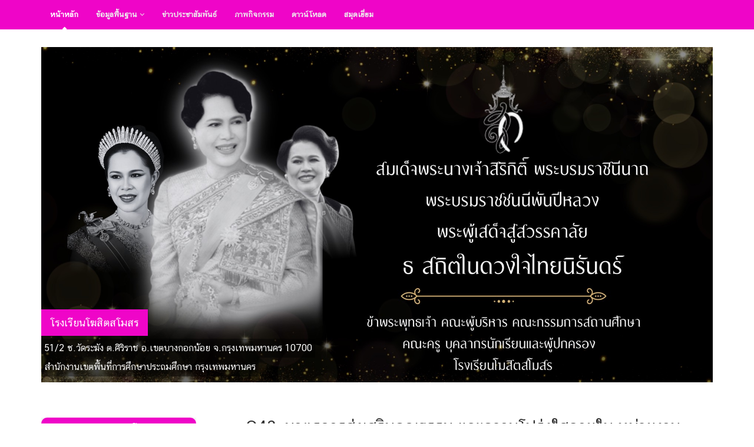

--- FILE ---
content_type: text/html; charset=UTF-8
request_url: http://kositsamosorn.ac.th/ita/info/52
body_size: 5137
content:
<!DOCTYPE html>
<!--[if IE 8]> <html lang="en" class="ie8"> <![endif]-->  
<!--[if IE 9]> <html lang="en" class="ie9"> <![endif]-->  
<!--[if !IE]><!--> <html lang="en"> <!--<![endif]-->  
<head>
    <title>โรงเรียนโฆสิตสโมสร</title>
    <!-- Meta -->
    <meta charset="utf-8">
    <meta http-equiv="X-UA-Compatible" content="IE=edge">
    <meta name="viewport" content="width=device-width, initial-scale=1.0">
    <meta name="keywords" content="โรงเรียนโฆสิตสโมสร">
    <meta name="description" content="โรงเรียนโฆสิตสโมสร 51/2 ซ.วัดระฆัง ต.ศิริราช    อ.เขตบางกอกน้อย    จ.กรุงเทพมหานคร    10700">
    <meta name="author" content="www.thai.ac">  
			
	
    <link rel="icon" href="//kositsamosorn.ac.th/client-upload/kosit/header/favicon.png" sizes="32x32" />
	<link rel="icon" href="//kositsamosorn.ac.th/client-upload/kosit/header/favicon.png" sizes="192x192" />
	<link rel="apple-touch-icon-precomposed" href="//kositsamosorn.ac.th/client-upload/kosit/header/favicon.png" />
	<meta name="msapplication-TileImage" content="//kositsamosorn.ac.th/client-upload/kosit/header/favicon.png" />  
 
 
    <!-- Global CSS -->
    <link rel="stylesheet" href="/template/color/assets/plugins/bootstrap/css/bootstrap.min.css">   
    <!-- Plugins CSS -->    
    <link rel="stylesheet" href="/template/color/assets/plugins/font-awesome/css/font-awesome.css">
    <link rel="stylesheet" href="/template/color/assets/plugins/flexslider/flexslider.css">
    <link rel="stylesheet" href="/template/color/assets/plugins/pretty-photo/css/prettyPhoto.css"> 
	<link rel="stylesheet" href="/template/color/assets/css/Chatthai-font.css">

	<!-- DataTables -->
	<link rel="stylesheet" href="/template/color/assets/plugins/datatables/dataTables.bootstrap.css">

    <!-- Theme CSS -->  
    <link id="theme-style" rel="stylesheet" href="/template/color/assets/css/styles.css">
    <!-- HTML5 shim and Respond.js IE8 support of HTML5 elements and media queries -->
    <!--[if lt IE 9]>
      <script src="https://oss.maxcdn.com/libs/html5shiv/3.7.0/html5shiv.js"></script>
      <script src="https://oss.maxcdn.com/libs/respond.js/1.4.2/respond.min.js"></script>
    <![endif]-->
	<style>
		a {
		  color: #ef05c8; /* edit ##3 #a85770*/
		}
		#topcontrol {
		  background: #e811ef; /*edit ###2 #b9798d*/
		}
		#topcontrol:hover {
		  background: #ef05c8; /*edit ##3 #a85770*/
		}
		.main-nav {
		  background: #ef05c8; /* edit ##2 #a85770*/
		}
		.main-nav .nav .nav-item a:hover {
		  background: #e811ef; /* edit ###5 #a85770*/
		}
		.main-nav .nav .nav-item.active > a {
		  background: #ef05c8; /* edit ##6 #86465a*/
		}
		.main-nav .nav .nav-item.open a {
		  background: #e811ef; /* edit ###7 #86465a*/
		}
		.main-nav .nav .nav-item .dropdown-menu a {
		  border-bottom: 1px solid #ef05c8; /*edit ##8 #763d4e*/
		}
		.main-nav .nav .nav-item .dropdown-menu a:hover {
		  background: #ef05c8; /* edit ##9 #763d4e*/
		}
		.home-page h1.section-heading {
		  background: #ef05c8; /* edit ##10 #cc3366*/
		}
		.flexslider .flex-control-paging li a:hover {
		  background: #ef05c8; /* edit ##11 #a85770*/
		}
		.flexslider .flex-control-paging li a.flex-active {
		  background: #ef05c8; /* edit ##12 #a85770*/
		}
		.flexslider .slides .flex-caption .main {
		  background: #ef05c8;
		}
		

	</style>
</head> 

<body class="home-page">
<!-- Bottom Left -->
    <div class="wrapper">
        
        
        <!-- ******NAV****** -->
        <nav class="main-nav" role="navigation">
            <div class="container">
                <div class="navbar-header">
                    <button class="navbar-toggle" type="button" data-toggle="collapse" data-target="#navbar-collapse">
                        <span class="">เมนู</span>
                        <span class="icon-bar"></span>
                        <span class="icon-bar"></span>
                        <span class="icon-bar"></span>
                    </button><!--//nav-toggle-->
                </div><!--//navbar-header-->            
                <div class="navbar-collapse collapse" id="navbar-collapse">
                    <ul class="nav navbar-nav">
                        <li class="active nav-item"><a href="http://kositsamosorn.ac.th/home/">หน้าหลัก</a></li>
                        <li class="nav-item dropdown">
                            <a class="dropdown-toggle" data-toggle="dropdown" data-hover="dropdown" data-delay="0" data-close-others="false" href="#">ข้อมูลพื้นฐาน <i class="fa fa-angle-down"></i></a>
                            <ul class="dropdown-menu">
                                
                                                        <li><a href="/home/info/1/ประวัติโรงเรียน">ประวัติโรงเรียน</a></li>
  							                            <li><a href="/home/info/2/ปรัชญา/คติพจน์">ปรัชญา/คติพจน์</a></li>
  							                            <li><a href="/home/info/3/ตราสัญลักษณ์ของโรงเรียน">ตราสัญลักษณ์ของโรงเรียน</a></li>
  							                            <li><a href="/home/info/4/อักษรย่อ/สี/ต้นไม้ประจำโรงเรียน">อักษรย่อ/สี/ต้นไม้ประจำโรงเรียน</a></li>
  							                            <li><a href="/home/info/5/ที่ตั้ง/แผนผัง">ที่ตั้ง/แผนผัง</a></li>
  							                            <li><a href="/home/info/6/วิสัยทัศน์/พันธกิจ/เป้าประสงค์">วิสัยทัศน์/พันธกิจ/เป้าประสงค์</a></li>
  							                            <li><a href="/home/info/7/อัตลักษณ์/เอกลักษณ์">อัตลักษณ์/เอกลักษณ์</a></li>
  							                                         
                            </ul>
                        </li>


                        <li class="nav-item"><a href="/home/all-news/">ข่าวประชาสัมพันธ์</a></li>
                        <li class="nav-item"><a href="/home/all-album/">ภาพกิจกรรม</a></li>
						<li class="nav-item"><a href="/home/download/">ดาวน์โหลด</a></li>
						<li class="nav-item"><a href="/home/guestbook/">สมุดเยี่ยม</a></li>
                    </ul><!--//nav-->
                </div><!--//navabr-collapse-->
            </div><!--//container-->
        </nav><!--//main-nav-->
        
        <!-- ******CONTENT****** --> 
        <div class="content container">
            <div id="promo-slider" class="slider flexslider">
                <ul class="slides">

					
                    <li>
                        <img src="/client-upload/kosit/header/IMG_8644.jpeg"  alt="" />
						                        <p class="flex-caption">
                            <span class="main" >
							โรงเรียนโฆสิตสโมสร							</span>
							

														<br />
                            <span class="secondary clearfix" >
							51/2 ซ.วัดระฆัง ต.ศิริราช    อ.เขตบางกอกน้อย    จ.กรุงเทพมหานคร    10700							</span>  
							<br />
                            <span class="secondary clearfix" >
							สำนักงานเขตพื้นที่การศึกษาประถมศึกษา กรุงเทพมหานคร							</span> 
							
														
                        </p>
						
                    </li>
					                    
                </ul><!--//slides-->
            </div><!--//flexslider-->
            
            <div class="row cols-wrapper">
                <div class="col-md-3">
					
					
					<section class="links">
                        <h1 class="section-heading text-highlight"><span class="line">ITA Online ประจำปี</span></h1>
						
                        <div class="section-content">
							                            <p><a href="/ita?y=2566"><i class="fa fa-caret-right"></i>ปีงบประมาณ 2566</a></p>
							                        </div><!--//section-content-->
						
                    </section><!--//course-->

                    <section class="links">
                        <h1 class="section-heading text-highlight"><span class="line">การเปิดเผยข้อมูลสาธารณะ</span></h1>
						
                        <div class="section-content">
														                            <p><a href="/ita/info/11"><i class="fa fa-caret-right"></i>O1.โครงสร้าง</a></p>
														                            <p><a href="/ita/info/12"><i class="fa fa-caret-right"></i>O2.ข้อมูลผู้บริหาร</a></p>
														                            <p><a href="/ita/info/13"><i class="fa fa-caret-right"></i>O3.อำนาจหน้าที่</a></p>
														                            <p><a href="/ita/info/15"><i class="fa fa-caret-right"></i>O4.ข้อมูลการติดต่อ</a></p>
														                            <p><a href="/ita/info/14"><i class="fa fa-caret-right"></i>05.ข่าวประชาสัมพันธ์</a></p>
														                            <p><a href="/ita/info/18"><i class="fa fa-caret-right"></i>O6.Q&A</a></p>
														                            <p><a href="/ita/info/16"><i class="fa fa-caret-right"></i>O7.แผนยุทธศาสตร์หรือ  แผนพัฒนา  หน่วยงาน </a></p>
														                            <p><a href="/ita/info/17"><i class="fa fa-caret-right"></i>O8.แผนและ  ความก้าวหน้าใน  การดำเนินงานและ  การใช้งบประมาณ  ประจำปี </a></p>
														                            <p><a href="/ita/info/19"><i class="fa fa-caret-right"></i>O9.รายงานผลการ  ดำเนินงานประจำปี </a></p>
														                            <p><a href="/ita/info/20"><i class="fa fa-caret-right"></i>O10.คู่มือหรือแนว  ทางการปฏิบัติงาน  ของเจ้าหน้าที่ </a></p>
														                            <p><a href="/ita/info/21"><i class="fa fa-caret-right"></i>O11.คู่มือหรือแนว  ทางการให้บริการ  สำหรับผู้รับบริการ  หรือผู้มาติดต่อ </a></p>
														                            <p><a href="/ita/info/22"><i class="fa fa-caret-right"></i>O12.ข้อมูลสถิติการ  ให้บริการ* </a></p>
														                            <p><a href="/ita/info/23"><i class="fa fa-caret-right"></i>O13.E-Service </a></p>
														                            <p><a href="/ita/info/24"><i class="fa fa-caret-right"></i>O14.รายการการจัดซื้อจัด  จ้างหรือการจัดหา  พัสดุ </a></p>
														                            <p><a href="/ita/info/25"><i class="fa fa-caret-right"></i>O15.ประกาศต่าง ๆ  เกี่ยวกับการจัดซื้อ  จัดจ้างหรือการจัดหา  พัสดุ </a></p>
														                            <p><a href="/ita/info/26"><i class="fa fa-caret-right"></i>O16.ความก้าวหน้าการ  จัดซื้อจัดจ้างหรือ  การจัดหาพัสดุ </a></p>
														                            <p><a href="/ita/info/27"><i class="fa fa-caret-right"></i>O17.รายงานสรุปผลการ  จัดซื้อจัดจ้างหรือ  การจัดหาพัสดุ  ประจำปี </a></p>
														                            <p><a href="/ita/info/28"><i class="fa fa-caret-right"></i>O18.แผนการบริหารและ  พัฒนาทรัพยากร  บุคคล </a></p>
														                            <p><a href="/ita/info/29"><i class="fa fa-caret-right"></i>O19.รายงานผลการบริหาร  และพัฒนาทรัพยากร  บุคคลประจำปี </a></p>
														                            <p><a href="/ita/info/30"><i class="fa fa-caret-right"></i>O20.ประมวลจริยธรรม  สำหรับเจ้าหน้าที่   ของรัฐ </a></p>
														                            <p><a href="/ita/info/31"><i class="fa fa-caret-right"></i>O21.การขับเคลื่อน  จริยธรรม </a></p>
														                            <p><a href="/ita/info/32"><i class="fa fa-caret-right"></i>O22.แนวปฏิบัติการจัดการ  เรื่องร้องเรียนการ  ทุจริตและประพฤติ    มิชอบ </a></p>
														                            <p><a href="/ita/info/33"><i class="fa fa-caret-right"></i>O23.ช่องทางแจ้งเรื่องร้องเรียนการทุจริตและประพฤติมิชอบ</a></p>
														                            <p><a href="/ita/info/34"><i class="fa fa-caret-right"></i>O24.ข้อมูลสถิติเรื่อง  ร้องเรียนการทุจริต  และประพฤติมิชอบ </a></p>
														                            <p><a href="/ita/info/35"><i class="fa fa-caret-right"></i>O25.การเปิดโอกาสให้เกิดการมีส่วนร่วม</a></p>
														                            <p><a href="/ita/info/36"><i class="fa fa-caret-right"></i>O26.ประกาศนโยบาย No Gift Policy  จากการปฏิบัตหน้าที่</a></p>
														                            <p><a href="/ita/info/37"><i class="fa fa-caret-right"></i>O27.การสรางวฒนธรรม No Gift Policy</a></p>
														                            <p><a href="/ita/info/38"><i class="fa fa-caret-right"></i>O28.รายงานผลตามนโยบาย  No Gift Policy</a></p>
														                            <p><a href="/ita/info/39"><i class="fa fa-caret-right"></i>O29. รายงานการรับทรัพย์สินหรือ  ประโยชน์อื่นใดโดยธรรมจรรยา</a></p>
														                            <p><a href="/ita/info/40"><i class="fa fa-caret-right"></i>O30.การประเมินความเสี่ยงการทุจริตใน  ประเด็นที่เกี่ยวของกับสินบน</a></p>
														                            <p><a href="/ita/info/41"><i class="fa fa-caret-right"></i>O31.  รายงานผลการดำเนินการเพื่อจัดการความ  เสี่ยงการทุจริตและประพฤติมิชอบประจำปี</a></p>
														                            <p><a href="/ita/info/42"><i class="fa fa-caret-right"></i>O32. แผนปฏิบัตการป้องกันการทุจริต</a></p>
														                            <p><a href="/ita/info/43"><i class="fa fa-caret-right"></i>O33. รายงานผลการดำเนินการป้องกัน การทุจริตประจำปี</a></p>
														                            <p><a href="/ita/info/44"><i class="fa fa-caret-right"></i>O34. มาตรการส่งเสริมคุณธรรมและความโปร่งใส  ภายในหน่วยงาน</a></p>
														                            <p><a href="/ita/info/45"><i class="fa fa-caret-right"></i>O35. การดำเนินการเพื่อจัดการ ความเสี่ยงการทุจริตและ ประพฤติมิชอบ</a></p>
														                            <p><a href="/ita/info/46"><i class="fa fa-caret-right"></i>O36. แผนปฏิบัติการป้องกัน การทุจริต</a></p>
														                            <p><a href="/ita/info/47"><i class="fa fa-caret-right"></i>O37. รายงานการกำกับติดตาม การดำเนินการป้องกัน การทุจริตประจำปี  รอบ 6 เดือน</a></p>
														                            <p><a href="/ita/info/48"><i class="fa fa-caret-right"></i>O38. รายงานผลการดำเนินการ ป้องกันการทุจริตประจำปี</a></p>
														                            <p><a href="/ita/info/49"><i class="fa fa-caret-right"></i>O39. ประมวลจริยธรรมสำหรับ เจ้าหน้าที่ของรัฐ</a></p>
														                            <p><a href="/ita/info/50"><i class="fa fa-caret-right"></i>O40. การขับเคลื่อนจริยธรรม </a></p>
														                            <p><a href="/ita/info/51"><i class="fa fa-caret-right"></i>O41. การประเมินจริยธรรม เจ้าหน้าที่ของรัฐ</a></p>
														                            <p><a href="/ita/info/52"><i class="fa fa-caret-right"></i>O42. มาตรการส่งเสริมคุณธรรม และความโปร่งใสภายใน หน่วยงาน</a></p>
														                            <p><a href="/ita/info/53"><i class="fa fa-caret-right"></i>O43. การดำเนินการตาม มาตรการส่งเสริมคุณธรรม และความโปร่งใสภายใน หน่วยงาน</a></p>
							                        </div><!--//section-content-->
						
                    </section><!--//course-->


                                      
                </div><!--//col-md-3-->                <div class="col-md-9">
                	<div class="data">
                    	<div class="content">
           				<div class="page-wrapper">
                        <header class="page-heading clearfix">
                            <h1 class="heading-title"><div align="center">O42. มาตรการส่งเสริมคุณธรรม และความโปร่งใสภายใน หน่วยงาน</div></h1>
                           
                        </header> 
                        </div></div>
                        
                        <div class="section-content">
	
						   
						<div style="width:100%"> <h1><a href="/client-upload/kosit/uploads/files/O42%20%E0%B8%A1%E0%B8%B2%E0%B8%95%E0%B8%A3%E0%B8%81%E0%B8%B2%E0%B8%A3%E0%B8%AA%E0%B9%88%E0%B8%87%E0%B9%80%E0%B8%AA%E0%B8%A3%E0%B8%B4%E0%B8%A1%E0%B8%84%E0%B8%B8%E0%B8%93%E0%B8%98%E0%B8%A3%E0%B8%A3%E0%B8%A1%E0%B9%81%E0%B8%A5%E0%B8%B0%E0%B8%84%E0%B8%A7%E0%B8%B2%E0%B8%A1%E0%B9%82%E0%B8%9B%E0%B8%A3%E0%B9%88%E0%B8%87%E0%B9%83%E0%B8%AA.pdf">O42 มาตรการส่งเสริมคุณธรรมและความโปร่งใสภายในหน่วยงาน.pdf</a><p><iframe src="/client-upload/kosit/uploads/files/O42%20%E0%B8%A1%E0%B8%B2%E0%B8%95%E0%B8%A3%E0%B8%81%E0%B8%B2%E0%B8%A3%E0%B8%AA%E0%B9%88%E0%B8%87%E0%B9%80%E0%B8%AA%E0%B8%A3%E0%B8%B4%E0%B8%A1%E0%B8%84%E0%B8%B8%E0%B8%93%E0%B8%98%E0%B8%A3%E0%B8%A3%E0%B8%A1%E0%B9%81%E0%B8%A5%E0%B8%B0%E0%B8%84%E0%B8%A7%E0%B8%B2%E0%B8%A1%E0%B9%82%E0%B8%9B%E0%B8%A3%E0%B9%88%E0%B8%87%E0%B9%83%E0%B8%AA.pdf" width="100%" height="500" frameborder="0"></iframe></p></h1>
</div>
                           
                        </div><!--//section-content--><hr /><font color="#fff">เข้าดู : 1394 ครั้ง</font><br /><br />
                    </div><!--//data-->
  
                </div><!--//col-md-9-->
            </div><!--//cols-wrapper-->
 
        </div><!--//content-->
    </div><!--//wrapper-->
    
    <!-- ******FOOTER****** --> 
    <footer class="footer">
        <div class="bottom-bar">
            <div class="container">
                <div class="row" align="center">
                    <small class="copyright col-md-12 col-sm-12 col-xs-12">โรงเรียนโฆสิตสโมสร 51/2 ซ.วัดระฆัง ต.ศิริราช    อ.เขตบางกอกน้อย    จ.กรุงเทพมหานคร    10700 โทรศัพท์ 024113401 โทรสาร 024182150  ขับเคลื่อนโดย <a href="https://thai.ac"><font style="color:#FFF">THAI.AC</font></a> <a href="https://kosit.thai.ac/admin/" target="_blank"><font style="color:#FFF"><span class="glyphicon glyphicon-log-in"></span> เข้าระบบ</font></a></small>
                </div><!--//row-->
            </div><!--//container-->
        </div><!--//bottom-bar-->
    </footer><!--//footer-->
    
    
 
    <!-- Javascript -->          
    <script type="text/javascript" src="/template/color/assets/plugins/jquery-1.11.2.min.js"></script>
    <script type="text/javascript" src="/template/color/assets/plugins/jquery-migrate-1.2.1.min.js"></script>
    <script type="text/javascript" src="/template/color/assets/plugins/bootstrap/js/bootstrap.min.js"></script> 
    <script type="text/javascript" src="/template/color/assets/plugins/bootstrap-hover-dropdown.min.js"></script> 
    <script type="text/javascript" src="/template/color/assets/plugins/back-to-top.js"></script>
    <script type="text/javascript" src="/template/color/assets/plugins/jquery-placeholder/jquery.placeholder.js"></script>
    <script type="text/javascript" src="/template/color/assets/plugins/pretty-photo/js/jquery.prettyPhoto.js"></script>
    <script type="text/javascript" src="/template/color/assets/plugins/flexslider/jquery.flexslider-min.js"></script>
    <script type="text/javascript" src="/template/color/assets/plugins/jflickrfeed/jflickrfeed.min.js"></script> 
    <script type="text/javascript" src="/template/color/assets/js/main.js"></script>            
	    <!-- DataTables -->
    <script src="/template/color/assets/plugins/datatables/jquery.dataTables.min.js"></script>
    <script src="/template/color/assets/plugins/datatables/dataTables.bootstrap.min.js"></script>

	<!-- page script -->
    <script>
      $(function () {
        $('#example').DataTable({
          "paging": true,
          "lengthChange": true,
          "searching": true,
          "ordering": false,
		  "order": [[ 1, 'desc' ]],
          "info": true,
          "autoWidth": false
        });
		
		$('#example1').DataTable({
          "aLengthMenu": [[10, 25, 50,100, -1], [10, 25, 50,100, "All"]],
		  "stateSave": true,
		  "columnDefs": [
			{
				
				className: 'dt-body-right'
			}
		  ]
        });
		
      });
    </script>

<script defer src="https://static.cloudflareinsights.com/beacon.min.js/vcd15cbe7772f49c399c6a5babf22c1241717689176015" integrity="sha512-ZpsOmlRQV6y907TI0dKBHq9Md29nnaEIPlkf84rnaERnq6zvWvPUqr2ft8M1aS28oN72PdrCzSjY4U6VaAw1EQ==" data-cf-beacon='{"version":"2024.11.0","token":"a8c5054bde9f4a09a9cf0d84475c44be","r":1,"server_timing":{"name":{"cfCacheStatus":true,"cfEdge":true,"cfExtPri":true,"cfL4":true,"cfOrigin":true,"cfSpeedBrain":true},"location_startswith":null}}' crossorigin="anonymous"></script>
</body>
</html> 

         






